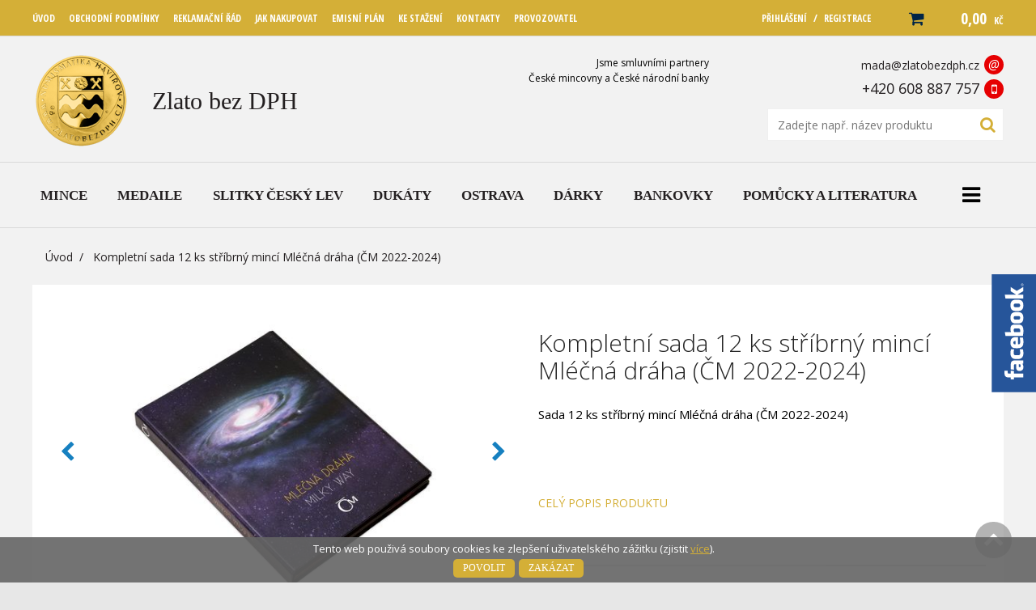

--- FILE ---
content_type: text/html; charset=utf-8
request_url: https://www.zlatobezdph.cz/eshop/p/sada-8-ks-stribrny-minci-mlecna-draha-cm-2022-2023-0-73230
body_size: 11823
content:
<!DOCTYPE html>
<html lang="cs" xmlns="http://www.w3.org/1999/xhtml" class="">

<head>
<meta charset="utf-8">
<meta http-equiv="X-UA-Compatible" content="IE=edge">
<meta name="viewport" content="width=device-width, initial-scale=1.0, user-scalable=0, minimal-ui">
<meta name="robots" content="index, follow">
<meta name="author" content="Poski.com s.r.o.">
<meta name="keywords" content="Investiční zlato, zlaté mince, medaile, zlaté cihly">
<meta name="description" content="Nabízíme širokou nabídku investičního zlata, mincí, slitků a zlatých, stříbrných nebo mosazných medailí. Zboží zasíláme poštou nebo si jej můžete zdarma vyzvednout.">
<meta property="og:site_name" content="Zlato bez DPH">
<meta name="apple-itunes-app" content="app-id=id1399924710">
<meta name="google-play-app" content="app-id=cz.tripon.numisinfo">
<meta property="og:image" content="https://www.zlatobezdph.cz/data/storage/thumbs/1600x1600-scale-ke/images/o-56517-2022-1-1024.jpg">
<link rel="canonical" href="https://www.zlatobezdph.cz/eshop/p/kompletni-sada-12-ks-stribrny-minci-mlecna-draha-cm-2022-2024-0-73230" />
<title>Kompletní sada 12 ks stříbrný mincí Mléčná dráha (ČM 2022-2024) | Zlato bez DPH</title>

<script>var PQ = {"clPATH":"\/"};</script><script>
window.i18n = window.i18n || {}; var i18npart = {"search-ajax-url":"hledat\/ajax","search-ajax-empty":"Hledaný výraz nenalezen","cookies-show-table":"zobrazit tabulku","cookies-hide-table":"skrýt tabulku"}; for (var w in i18npart) { window.i18n[w] = i18npart[w]; };
</script><link rel="stylesheet" type="text/css" href="/data/cache/pminify/1769088897-0a85e4f675a82adbf530da297e7c11f1187a6ceb.css" />
<script src="/data/cache/pminify/1769088897-0062fbdb03635c5bebab486c4aaf99216a9e06a1.js"></script>
<script src="/data/cache/pminify/1769088897-c4f6894b5e70a6639412c9020b13453373c4bdde.js"></script>

<script type="text/javascript" src="/assets/js/swiper/swiper.js"></script>
<script type="text/javascript" src="/assets/js/lib/swiper-detail.js"></script>



<!--[if lte IE 8]>
<script type="text/javascript" src="/assets/js/warning.js"></script>
<![endif]-->
</head>

<body class="location_product_getDetail locale_cs domain_zlatobezdph_cz clevero-two-column-left">
<div class="fb-overflow-btn"><img src="/assets/images/facebook.svg" alt="fb" /></div>
<div class="fb-overflow"><iframe src="https://www.facebook.com/plugins/page.php?href=https%3A%2F%2Fwww.facebook.com%2Fpages%2FZlatobezdphcz%2F150116785034808&tabs=timeline&width=280&height=1080&small_header=false&adapt_container_width=true&hide_cover=false&show_facepile=true&appId" width="280" height="500" style=" background:transparent;border:none;overflow:hidden"></iframe></div>

<div class="viewport-bcg-cropper">
	
	<div id="content-holder">
		<header class="web-header-1">
    <div class="top-header">
        <div class="inner">
            <div class="inline">
                <!-- HMB MENU BTN -->
                <div id="hmb-menu-1" class="JS-hmb-menu hmb-menu-1">
                    <span></span>
                    <span></span>
                    <span></span>
                </div>
                <!-- WEB MENU -->
                <nav id="main-web-nav" class="web-nav-1" itemscope itemtype="http://www.schema.org/SiteNavigationElement">
                    <ul>
                        <li><a itemprop="discussionUrl" href="/" title="" ><span itemprop="headline">Úvod</span></a></li>
                        <li><a itemprop="discussionUrl" href="/obchodni-podminky" title="Obchodní podmínky" ><span itemprop="headline">Obchodní podmínky</span></a></li><li><a itemprop="discussionUrl" href="/reklamacni-rad" title="Reklamační řád" ><span itemprop="headline">Reklamační řád</span></a></li><li><a itemprop="discussionUrl" href="/jak-nakupovat" title="Jak nakupovat" ><span itemprop="headline">Jak nakupovat</span></a></li><li><a itemprop="discussionUrl" href="/emisni-plan" title="Emisní plán " ><span itemprop="headline">Emisní plán </span></a></li><li><a itemprop="discussionUrl" href="/ke-stazeni" title="Ke stažení" ><span itemprop="headline">Ke stažení</span></a></li><li><a itemprop="discussionUrl" href="/kontakty" title="Kontakty" ><span itemprop="headline">Kontakty</span></a></li><li><a itemprop="discussionUrl" href="/provozovatel" title="Provozovatel" ><span itemprop="headline">Provozovatel</span></a></li>                    </ul>
                </nav>
                <!-- RIGHT PANEL -->
                <div class="top-header-right-panel">
                    	<div class="login-1">
		<div class="login-btn JS-login-open"><i class="fa fa-user" aria-hidden="true"></i></div>
			<div class="holder-options">
				<a href="/uzivatel/prihlaseni"><span>Přihlášení</span></a>
				<span>/</span>
				<a href="/uzivatel/registrace"><span>Registrace</span></a>
			</div>
	</div>
					<div class="cart-1">
			<a href="/kosik" title="Přejít do košíku" rel="nofollow">
		    	<div class="cart-icon">
		        	<i class="fa fa-shopping-cart" aria-hidden="true"></i>
		        			            		        </div>
		        <div class="cart-price-holder">
		        	<span class="price">0,00 <span class="currency">Kč</span></span>
		            <!--<span class="currency">Kč</span>-->
		        </div>
		    </a>
		</div>
	                </div>
            </div>
        </div>
    </div>
</header>

<div class="web-header-content">
    <div class="inner">
        <div class="inline">
        
            <a href="/" class="logo-1 column column-left" title="">
                <span class="thumbnail">
                    <img src="/assets/images/site/zlatobezdph.cz/logo.png" alt="Popis fotky" />
                </span>
                <span class="main-title">Zlato bez DPH</span>
            </a>
            
            <div class="column column-center">
                <p>Jsme smluvními partnery<br>České mincovny a České národní banky</p>
            </div>
            
            <div class="column column-right">
                <div class="contact-1">
                    
                    <div class="email">
                        <a class="email-support" href="mailto:mada@zlatobezdph.cz" title="" rel="nofollow">mada@zlatobezdph.cz</a><span class="contact-icon"><i>@</i></span>
                    </div>
                    <div class="tel">
                        <a class="mobile-support" href="tel:00420608887757" title="" rel="nofollow">+420 608 887 757</a><span class="contact-icon"><i class="fa fa-mobile" aria-hidden="true"></i></span>
                    </div>
                    
                </div>
                                    <form method="get" action="/hledat" class="search-1 js-top-search">
                        <div class="seatch-label">
                            <input type="text" name="q" placeholder="Zadejte např. název produktu" value="" class="searchInput" autocomplete="off" />
                            <button type="submit" class="submit"><i class="fa fa-search" aria-hidden="true"></i></button>
                        </div>
                    
                        <ul id="whisper" style="display: none;" class="js-searcher search-ajax-result">
                            <li><div class="no-results">Žádné výsledky k zobrazení.</div></li>
                        </ul>
                    </form>
                            </div>
            
        </div>
    </div>
</div>
		<!--<div class="js-category-opener responsive-opener">
    	<span>Kategorie</span>
        <i class="fa fa-chevron-down" aria-hidden="true"></i>
    </div>-->
<nav class="category-nav-loop js-subnav-mouseenter">
	
    <ul data-loopMenu="1" data-loopText="<i class='fa fa-bars' aria-hidden='true'></i><span class='hidden'>Kategorie</span>">
			
<li class="">
	<a href="/eshop/mince-1" title="Mince">
		<span><span>Mince</span></span>	</a>
			<span class="JS-mobile-icon"></span>
		<ul class="sub-category">
							
<li class="">
	<a href="/eshop/zlate-2" title="Zlaté">
		Zlaté	</a>
			<span class="JS-mobile-icon"></span>
		<ul class="sub-category">
							
<li class="">
	<a href="/eshop/pametni-mince-cnb-5" title="Pamětní mince ČNB">
		Pamětní mince ČNB	</a>
			<span class="JS-mobile-icon"></span>
		<ul class="sub-category">
							
<li class="">
	<a href="/eshop/cr-nominal-10-000-kc-proof-71" title="ČR nominál 10.000 Kč Proof">
		ČR nominál 10.000 Kč Proof	</a>
	</li>
							
<li class="">
	<a href="/eshop/cr-nominal-10-000-kc-standard-72" title="ČR nominál 10.000 Kč Standard">
		ČR nominál 10.000 Kč Standard	</a>
	</li>
							
<li class="">
	<a href="/eshop/cr-nominal-5-000-kc-proof-69" title="ČR nominál 5.000 Kč Proof">
		ČR nominál 5.000 Kč Proof	</a>
	</li>
							
<li class="">
	<a href="/eshop/cr-nominal-5-000-kc-standard-70" title="ČR nominál 5.000 Kč Standard">
		ČR nominál 5.000 Kč Standard	</a>
	</li>
							
<li class="">
	<a href="/eshop/cr-nominal-1-000-kc-standard-proof-7645" title="ČR nominál 1.000 Kč Standard/Proof">
		ČR nominál 1.000 Kč Standard/Proof	</a>
	</li>
							
<li class="">
	<a href="/eshop/obchodni-mince-dukaty-7602" title="Obchodní mince – dukáty">
		Obchodní mince – dukáty	</a>
	</li>
					</ul>
	</li>
							
<li class="">
	<a href="/eshop/pametni-mince-cm-7" title="Pamětní mince ČM">
		Pamětní mince ČM	</a>
	</li>
							
<li class="">
	<a href="/eshop/serie-a-kolekce-z-cm-11" title="Série a kolekce z ČM">
		Série a kolekce z ČM	</a>
			<span class="JS-mobile-icon"></span>
		<ul class="sub-category">
							
<li class="">
	<a href="/eshop/patroni-7466" title="Patroni">
		Patroni	</a>
	</li>
							
<li class="">
	<a href="/eshop/dobove-pohlednice-1210" title="Dobové pohlednice">
		Dobové pohlednice	</a>
	</li>
							
<li class="">
	<a href="/eshop/obrnena-technika-1161" title="Obrněná technika">
		Obrněná technika	</a>
	</li>
							
<li class="">
	<a href="/eshop/sady-minci-1133" title="Sady mincí">
		Sady mincí	</a>
	</li>
							
<li class="">
	<a href="/eshop/sedm-divu-sveta-7611" title="Sedm divů světa">
		Sedm divů světa	</a>
	</li>
					</ul>
	</li>
							
<li class="">
	<a href="/eshop/cesky-lev-59" title="Český lev">
		Český lev	</a>
			<span class="JS-mobile-icon"></span>
		<ul class="sub-category">
							
<li class="">
	<a href="/eshop/2026-7770" title="2026">
		2026	</a>
	</li>
							
<li class="">
	<a href="/eshop/2025-7639" title="2025">
		2025	</a>
	</li>
							
<li class="">
	<a href="/eshop/2024-2017-7587" title="2024 - 2017">
		2024 - 2017	</a>
	</li>
					</ul>
	</li>
							
<li class="">
	<a href="/eshop/tolar-ceska-republika-7572" title="Tolar - Česká republika">
		Tolar - Česká republika	</a>
	</li>
							
<li class="">
	<a href="/eshop/orel-slovensko-7593" title="Orel - Slovensko">
		Orel - Slovensko	</a>
	</li>
							
<li class="">
	<a href="/eshop/rakousko-13" title="Rakousko">
		Rakousko	</a>
	</li>
					</ul>
	</li>
							
<li class="">
	<a href="/eshop/stribrne-3" title="Stříbrné">
		Stříbrné	</a>
			<span class="JS-mobile-icon"></span>
		<ul class="sub-category">
							
<li class="">
	<a href="/eshop/pametni-mince-cnb-6" title="Pamětní mince ČNB">
		Pamětní mince ČNB	</a>
			<span class="JS-mobile-icon"></span>
		<ul class="sub-category">
							
<li class="">
	<a href="/eshop/cr-nominal-10-000-kc-standard-7573" title="ČR nominál 10.000 Kč standard">
		ČR nominál 10.000 Kč standard	</a>
	</li>
							
<li class="">
	<a href="/eshop/cr-nominal-1-000-kc-proof-7646" title="ČR nominál 1.000 Kč proof">
		ČR nominál 1.000 Kč proof	</a>
	</li>
							
<li class="">
	<a href="/eshop/cr-nominal-500-kc-proof-76" title="ČR nominál 500 Kč Proof">
		ČR nominál 500 Kč Proof	</a>
			<span class="JS-mobile-icon"></span>
		<ul class="sub-category">
							
<li class="">
	<a href="/eshop/2021-2030-7657" title="2021 - 2030">
		2021 - 2030	</a>
	</li>
							
<li class="">
	<a href="/eshop/2011-2020-7658" title="2011 - 2020">
		2011 - 2020	</a>
	</li>
					</ul>
	</li>
							
<li class="">
	<a href="/eshop/cr-nominal-500-kc-standart-75" title="ČR nominál 500 Kč Standart">
		ČR nominál 500 Kč Standart	</a>
			<span class="JS-mobile-icon"></span>
		<ul class="sub-category">
							
<li class="">
	<a href="/eshop/2021-2030-7659" title="2021 - 2030">
		2021 - 2030	</a>
	</li>
							
<li class="">
	<a href="/eshop/2011-2020-7660" title="2011 -2020">
		2011 -2020	</a>
	</li>
					</ul>
	</li>
							
<li class="">
	<a href="/eshop/cr-nominal-200-kc-proof-74" title="ČR nominál 200 Kč Proof">
		ČR nominál 200 Kč Proof	</a>
			<span class="JS-mobile-icon"></span>
		<ul class="sub-category">
							
<li class="">
	<a href="/eshop/2026-2030-7651" title="2026 - 2030">
		2026 - 2030	</a>
	</li>
							
<li class="">
	<a href="/eshop/2021-2025-7650" title="2021 - 2025">
		2021 - 2025	</a>
	</li>
							
<li class="">
	<a href="/eshop/2011-2020-7649" title="2011 - 2020">
		2011 - 2020	</a>
	</li>
							
<li class="">
	<a href="/eshop/2001-2010-7648" title="2001 - 2010">
		2001 - 2010	</a>
	</li>
							
<li class="">
	<a href="/eshop/1993-2000-7647" title="1993 - 2000">
		1993 - 2000	</a>
	</li>
					</ul>
	</li>
							
<li class="">
	<a href="/eshop/cr-nominal-200-kc-standart-73" title="ČR nominál 200 Kč Standart">
		ČR nominál 200 Kč Standart	</a>
			<span class="JS-mobile-icon"></span>
		<ul class="sub-category">
							
<li class="">
	<a href="/eshop/2026-2030-7656" title="2026 - 2030">
		2026 - 2030	</a>
	</li>
							
<li class="">
	<a href="/eshop/2021-2025-7655" title="2021 - 2025">
		2021 - 2025	</a>
	</li>
							
<li class="">
	<a href="/eshop/2011-2020-7654" title="2011 - 2020">
		2011 - 2020	</a>
	</li>
							
<li class="">
	<a href="/eshop/2001-2010-7653" title="2001 - 2010">
		2001 - 2010	</a>
	</li>
							
<li class="">
	<a href="/eshop/1993-2000-7652" title="1993 - 2000">
		1993 - 2000	</a>
	</li>
					</ul>
	</li>
							
<li class="">
	<a href="/eshop/cr-nominal-100-kc-proof-7603" title="ČR nominál 100 Kč Proof">
		ČR nominál 100 Kč Proof	</a>
	</li>
					</ul>
	</li>
							
<li class="">
	<a href="/eshop/pametni-mince-cm-8" title="Pamětní mince ČM">
		Pamětní mince ČM	</a>
	</li>
							
<li class="">
	<a href="/eshop/serie-a-kolekce-z-cm-12" title="Série a kolekce z ČM">
		Série a kolekce z ČM	</a>
			<span class="JS-mobile-icon"></span>
		<ul class="sub-category">
							
<li class="">
	<a href="/eshop/archandele-7458" title="Archandělé">
		Archandělé	</a>
	</li>
							
<li class="">
	<a href="/eshop/cesta-kolem-sveta-7631" title="Cesta kolem světa">
		Cesta kolem světa	</a>
	</li>
							
<li class="">
	<a href="/eshop/doba-ledova-7644" title="Doba ledová ">
		Doba ledová 	</a>
	</li>
							
<li class="">
	<a href="/eshop/knizni-predlohy-7495" title="Knižní předlohy">
		Knižní předlohy	</a>
	</li>
							
<li class="">
	<a href="/eshop/lidske-telo-7642" title="Lidské tělo">
		Lidské tělo	</a>
	</li>
							
<li class="">
	<a href="/eshop/mytologicke-postavy-7615" title="Mytologické postavy">
		Mytologické postavy	</a>
	</li>
							
<li class="">
	<a href="/eshop/na-kolech-7496" title="Na kolech">
		Na kolech	</a>
	</li>
							
<li class="">
	<a href="/eshop/obrnena-technika-7518" title="Obrněná technika">
		Obrněná technika	</a>
	</li>
							
<li class="">
	<a href="/eshop/plemena-kocek-7519" title="Plemena koček">
		Plemena koček	</a>
	</li>
							
<li class="">
	<a href="/eshop/sady-minci-1211" title="Sady mincí">
		Sady mincí	</a>
	</li>
							
<li class="">
	<a href="/eshop/slavne-parni-lokomotivy-7632" title="Slavné parní lokomotivy">
		Slavné parní lokomotivy	</a>
	</li>
							
<li class="">
	<a href="/eshop/souboj-dobra-a-zla-7616" title="Souboj dobra a zla ">
		Souboj dobra a zla 	</a>
	</li>
							
<li class="">
	<a href="/eshop/strelne-zbrane-7608" title="Střelné zbraně">
		Střelné zbraně	</a>
	</li>
							
<li class="">
	<a href="/eshop/svetove-gangy-7643" title="Světové gangy">
		Světové gangy	</a>
	</li>
							
<li class="">
	<a href="/eshop/poklady-starych-civilizaci-slovensko-7598" title="Poklady starých civilizací - Slovensko">
		Poklady starých civilizací - Slovensko	</a>
	</li>
					</ul>
	</li>
							
<li class="">
	<a href="/eshop/cesky-lev-60" title="Český lev">
		Český lev	</a>
			<span class="JS-mobile-icon"></span>
		<ul class="sub-category">
							
<li class="">
	<a href="/eshop/1oz-7640" title="1oz ">
		1oz 	</a>
	</li>
							
<li class="">
	<a href="/eshop/1-oz-blistr-7762" title="1 oz - Blistr">
		1 oz - Blistr	</a>
	</li>
							
<li class="">
	<a href="/eshop/1-oz-etue-7763" title="1 oz - Etue">
		1 oz - Etue	</a>
	</li>
							
<li class="">
	<a href="/eshop/2-oz-7764" title="2 oz">
		2 oz	</a>
	</li>
							
<li class="">
	<a href="/eshop/2-oz-blistr-7767" title="2 oz - Blistr">
		2 oz - Blistr	</a>
	</li>
							
<li class="">
	<a href="/eshop/5-oz-10oz-1kg-sady-7766" title="5 oz, 10oz, 1kg, sady">
		5 oz, 10oz, 1kg, sady	</a>
	</li>
					</ul>
	</li>
							
<li class="">
	<a href="/eshop/tolar-ceska-republika-7571" title="Tolar - Česká republika">
		Tolar - Česká republika	</a>
	</li>
							
<li class="">
	<a href="/eshop/orel-slovensko-7594" title="Orel - Slovensko">
		Orel - Slovensko	</a>
	</li>
							
<li class="">
	<a href="/eshop/treasures-of-the-gulf-7635" title="Treasures of the Gulf">
		Treasures of the Gulf	</a>
	</li>
							
<li class="">
	<a href="/eshop/ceskoslovensko-1918-1992-7599" title="Československo 1918-1992">
		Československo 1918-1992	</a>
	</li>
					</ul>
	</li>
							
<li class="">
	<a href="/eshop/o-bezne-4" title="(O)běžné">
		(O)běžné	</a>
			<span class="JS-mobile-icon"></span>
		<ul class="sub-category">
							
<li class="">
	<a href="/eshop/sady-16" title="Sady">
		Sady	</a>
			<span class="JS-mobile-icon"></span>
		<ul class="sub-category">
							
<li class="">
	<a href="/eshop/drevena-etue-proof-1125" title="Dřevěná etue - Proof">
		Dřevěná etue - Proof	</a>
	</li>
							
<li class="">
	<a href="/eshop/papirovy-semisovy-obal-proof-1126" title="Papírový/Semišový obal - Proof">
		Papírový/Semišový obal - Proof	</a>
	</li>
							
<li class="">
	<a href="/eshop/narozeni-ditete-standard-1127" title="Narození dítěte - Standard">
		Narození dítěte - Standard	</a>
	</li>
							
<li class="">
	<a href="/eshop/reprezentacni-standard-1128" title="Reprezentační - Standard">
		Reprezentační - Standard	</a>
	</li>
							
<li class="">
	<a href="/eshop/narodni-parky-standard-7597" title="Národní parky - Standard">
		Národní parky - Standard	</a>
	</li>
							
<li class="">
	<a href="/eshop/ostatni-1130" title="Ostatní">
		Ostatní	</a>
	</li>
					</ul>
	</li>
					</ul>
	</li>
					</ul>
	</li>
			
<li class="">
	<a href="/eshop/medaile-18" title="Medaile">
		<span><span>Medaile</span></span>	</a>
			<span class="JS-mobile-icon"></span>
		<ul class="sub-category">
							
<li class="">
	<a href="/eshop/zlate-31" title="Zlaté">
		Zlaté	</a>
			<span class="JS-mobile-icon"></span>
		<ul class="sub-category">
							
<li class="">
	<a href="/eshop/sady-medaili-7614" title="Sady medailí">
		Sady medailí	</a>
	</li>
							
<li class="">
	<a href="/eshop/pametni-medaile-35" title="Pamětní medaile ">
		Pamětní medaile 	</a>
	</li>
							
<li class="">
	<a href="/eshop/grossus-tessinensis-39" title="Grossus Tessinensis">
		Grossus Tessinensis	</a>
	</li>
					</ul>
	</li>
							
<li class="">
	<a href="/eshop/stribrne-32" title="Stříbrné">
		Stříbrné	</a>
			<span class="JS-mobile-icon"></span>
		<ul class="sub-category">
							
<li class="">
	<a href="/eshop/pametni-medaile-36" title="Pamětní medaile ">
		Pamětní medaile 	</a>
	</li>
							
<li class="">
	<a href="/eshop/sady-medaili-7612" title="Sady medailí">
		Sady medailí	</a>
	</li>
							
<li class="">
	<a href="/eshop/serie-a-kolekce-38" title="Série a kolekce ">
		Série a kolekce 	</a>
			<span class="JS-mobile-icon"></span>
		<ul class="sub-category">
							
<li class="">
	<a href="/eshop/kult-osobnosti-7460" title="Kult osobnosti">
		Kult osobnosti	</a>
	</li>
							
<li class="">
	<a href="/eshop/povesti-ceskych-hradu-7634" title="Pověsti českých hradů">
		Pověsti českých hradů	</a>
	</li>
							
<li class="">
	<a href="/eshop/povesti-ceskych-zamku-7596" title="Pověsti českých zámků">
		Pověsti českých zámků	</a>
	</li>
							
<li class="">
	<a href="/eshop/stribrne-desetiuncove-medaile-7548" title="Stříbrné desetiuncové medaile ">
		Stříbrné desetiuncové medaile 	</a>
	</li>
					</ul>
	</li>
							
<li class="">
	<a href="/eshop/grossus-tessinensis-40" title="Grossus Tessinensis">
		Grossus Tessinensis	</a>
	</li>
					</ul>
	</li>
							
<li class="">
	<a href="/eshop/havirske-a-havirovske-motivy-7467" title="Havířské a havířovské motivy">
		Havířské a havířovské motivy	</a>
			<span class="JS-mobile-icon"></span>
		<ul class="sub-category">
							
<li class="">
	<a href="/eshop/stribrne-medaile-pro-mistni-patrioty-7468" title="Stříbrné medaile (pro místní patrioty)">
		Stříbrné medaile (pro místní patrioty)	</a>
	</li>
							
<li class="">
	<a href="/eshop/zdarma-pro-smluvni-zakazniky-7469" title="Zdarma (pro smluvní zákazníky)">
		Zdarma (pro smluvní zákazníky)	</a>
	</li>
					</ul>
	</li>
							
<li class="">
	<a href="/eshop/obecne-33" title="Obecné">
		Obecné	</a>
			<span class="JS-mobile-icon"></span>
		<ul class="sub-category">
							
<li class="">
	<a href="/eshop/mosazne-43" title="Mosazné">
		Mosazné	</a>
	</li>
					</ul>
	</li>
					</ul>
	</li>
			
<li class="">
	<a href="/eshop/slitky-cesky-lev-7769" title="Slitky Český lev">
		<span><span>Slitky Český lev</span></span>	</a>
	</li>
			
<li class="">
	<a href="/eshop/dukaty-19" title="Dukáty">
		<span><span>Dukáty</span></span>	</a>
			<span class="JS-mobile-icon"></span>
		<ul class="sub-category">
							
<li class="">
	<a href="/eshop/dukaty-7604" title="Dukáty">
		Dukáty	</a>
	</li>
							
<li class="">
	<a href="/eshop/sady-dukatu-7605" title="Sady dukátů">
		Sady dukátů	</a>
	</li>
							
<li class="">
	<a href="/eshop/stribrne-odrazky-dukatu-7638" title="Stříbrné odražky dukátů">
		Stříbrné odražky dukátů	</a>
	</li>
					</ul>
	</li>
			
<li class="">
	<a href="/eshop/ostrava-22" title="Ostrava">
		<span><span>Ostrava</span></span>	</a>
			<span class="JS-mobile-icon"></span>
		<ul class="sub-category">
							
<li class="">
	<a href="/eshop/dejiny-ostravy-zlate-7606" title="Dějiny Ostravy - zlaté">
		Dějiny Ostravy - zlaté	</a>
	</li>
							
<li class="">
	<a href="/eshop/dejiny-ostravy-stribrne-7607" title="Dějiny Ostravy - stříbrné">
		Dějiny Ostravy - stříbrné	</a>
	</li>
					</ul>
	</li>
			
<li class="">
	<a href="/eshop/darky-20" title="Dárky ">
		<span><span>Dárky </span></span>	</a>
			<span class="JS-mobile-icon"></span>
		<ul class="sub-category">
							
<li class="">
	<a href="/eshop/z-lasky-7503" title="Z lásky">
		Z lásky	</a>
	</li>
							
<li class="">
	<a href="/eshop/k-narozeni-ditete-7500" title="K narození dítěte">
		K narození dítěte	</a>
	</li>
							
<li class="">
	<a href="/eshop/k-narozeninam-7499" title="K narozeninám">
		K narozeninám	</a>
	</li>
							
<li class="">
	<a href="/eshop/kapka-nadeje-mandala-7637" title="Kapka naděje - Mandala">
		Kapka naděje - Mandala	</a>
	</li>
							
<li class="">
	<a href="/eshop/ke-svatbe-7501" title="Ke svatbě">
		Ke svatbě	</a>
	</li>
							
<li class="">
	<a href="/eshop/pro-stesti-7502" title="Pro štěstí">
		Pro štěstí	</a>
	</li>
							
<li class="">
	<a href="/eshop/sperky-7636" title="Šperky">
		Šperky	</a>
	</li>
							
<li class="">
	<a href="/eshop/vanoce-7768" title="Vánoce">
		Vánoce	</a>
	</li>
							
<li class="">
	<a href="/eshop/znameni-zverokruhu-1059" title="Znamení zvěrokruhu">
		Znamení zvěrokruhu	</a>
			<span class="JS-mobile-icon"></span>
		<ul class="sub-category">
							
<li class="">
	<a href="/eshop/stribrne-7505" title="Stříbrné">
		Stříbrné	</a>
	</li>
							
<li class="">
	<a href="/eshop/stribrne-kolorovane-7504" title="Stříbrné kolorované">
		Stříbrné kolorované	</a>
	</li>
					</ul>
	</li>
							
<li class="">
	<a href="/eshop/cinsky-zverokruh-7641" title="Čínský zvěrokruh">
		Čínský zvěrokruh	</a>
	</li>
							
<li class="">
	<a href="/eshop/k-promoci-7506" title="K promoci">
		K promoci	</a>
	</li>
							
<li class="">
	<a href="/eshop/ostatni-1058" title="Ostatní">
		Ostatní	</a>
	</li>
							
<li class="">
	<a href="/eshop/noze-mikov-7507" title="Nože Mikov">
		Nože Mikov	</a>
	</li>
					</ul>
	</li>
			
<li class="">
	<a href="/eshop/bankovky-23" title="Bankovky">
		<span><span>Bankovky</span></span>	</a>
			<span class="JS-mobile-icon"></span>
		<ul class="sub-category">
							
<li class="">
	<a href="/eshop/pametni-tisky-7588" title="Pamětní tisky">
		Pamětní tisky	</a>
	</li>
							
<li class="">
	<a href="/eshop/bankovky-z-cnb-51" title="Bankovky z ČNB">
		Bankovky z ČNB	</a>
	</li>
					</ul>
	</li>
			
<li class="">
	<a href="/eshop/pomucky-a-literatura-24" title="Pomůcky a literatura">
		<span><span>Pomůcky a literatura</span></span>	</a>
			<span class="JS-mobile-icon"></span>
		<ul class="sub-category">
							
<li class="">
	<a href="/eshop/sberatelske-pomucky-53" title="Sběratelské pomůcky">
		Sběratelské pomůcky	</a>
			<span class="JS-mobile-icon"></span>
		<ul class="sub-category">
							
<li class="">
	<a href="/eshop/pomucky-pro-sberatele-numizmatiky-mince-4779" title="Pomůcky pro sběratele numizmatiky (mince)">
		Pomůcky pro sběratele numizmatiky (mince)	</a>
			<span class="JS-mobile-icon"></span>
		<ul class="sub-category">
							
<li class="">
	<a href="/eshop/digitalni-vahy-7277" title="Digitální váhy">
		Digitální váhy	</a>
	</li>
							
<li class="">
	<a href="/eshop/etue-7473" title="Etue">
		Etue	</a>
	</li>
							
<li class="">
	<a href="/eshop/kazety-7480" title="Kazety">
		Kazety	</a>
	</li>
							
<li class="">
	<a href="/eshop/alba-7250" title="Alba ">
		Alba 	</a>
	</li>
							
<li class="">
	<a href="/eshop/plata-7252" title="Plata ">
		Plata 	</a>
	</li>
							
<li class="">
	<a href="/eshop/nahradni-listy-do-alb-7254" title="Náhradní listy do alb">
		Náhradní listy do alb	</a>
	</li>
							
<li class="">
	<a href="/eshop/kapsle-7249" title="Kapsle ">
		Kapsle 	</a>
			<span class="JS-mobile-icon"></span>
		<ul class="sub-category">
							
<li class="">
	<a href="/eshop/ctvercove-7295" title="Čtvercové">
		Čtvercové	</a>
	</li>
							
<li class="">
	<a href="/eshop/kulate-7294" title="Kulaté">
		Kulaté	</a>
	</li>
					</ul>
	</li>
							
<li class="">
	<a href="/eshop/mincovni-ramecky-7251" title="Mincovní rámečky">
		Mincovní rámečky	</a>
	</li>
							
<li class="">
	<a href="/eshop/cisteni-7253" title="Čistění">
		Čistění	</a>
	</li>
					</ul>
	</li>
							
<li class="">
	<a href="/eshop/pomucky-pro-sberatele-filatelie-znamky-4778" title="Pomůcky pro sběratele filatelie (známky)">
		Pomůcky pro sběratele filatelie (známky)	</a>
	</li>
							
<li class="">
	<a href="/eshop/pomucky-pro-sberatele-notafilie-bankovky-4782" title="Pomůcky pro sběratele notafilie (bankovky)">
		Pomůcky pro sběratele notafilie (bankovky)	</a>
	</li>
							
<li class="">
	<a href="/eshop/pomucky-pro-sberatele-filokartie-pohlednice-4780" title="Pomůcky pro sběratele filokartie (pohlednice)">
		Pomůcky pro sběratele filokartie (pohlednice)	</a>
	</li>
							
<li class="">
	<a href="/eshop/lupy-4781" title="Lupy">
		Lupy	</a>
	</li>
							
<li class="">
	<a href="/eshop/merici-zarizeni-7276" title="Měřící zařízení">
		Měřící zařízení	</a>
	</li>
							
<li class="">
	<a href="/eshop/ostatni-7293" title="Ostatní">
		Ostatní	</a>
	</li>
					</ul>
	</li>
							
<li class="">
	<a href="/eshop/katalogy-a-literatura-54" title="Katalogy a literatura">
		Katalogy a literatura	</a>
			<span class="JS-mobile-icon"></span>
		<ul class="sub-category">
							
<li class="">
	<a href="/eshop/numismatika-4414" title="Numismatika ">
		Numismatika 	</a>
			<span class="JS-mobile-icon"></span>
		<ul class="sub-category">
							
<li class="">
	<a href="/eshop/casopisy-7291" title="Časopisy">
		Časopisy	</a>
	</li>
							
<li class="">
	<a href="/eshop/katalogy-7290" title="Katalogy">
		Katalogy	</a>
	</li>
					</ul>
	</li>
							
<li class="">
	<a href="/eshop/filatelie-4057" title="Filatelie ">
		Filatelie 	</a>
	</li>
							
<li class="">
	<a href="/eshop/faleristika-7292" title="Faleristika">
		Faleristika	</a>
	</li>
							
<li class="">
	<a href="/eshop/knihy-4062" title="Knihy">
		Knihy	</a>
	</li>
							
<li class="">
	<a href="/eshop/casopis-detektor-revue-4072" title="Časopis Detektor revue ">
		Časopis Detektor revue 	</a>
	</li>
					</ul>
	</li>
					</ul>
	</li>
		</ul>
</nav>					<div class="row breadcrumb">
				<div class="inner">
					<ul class="breadcrumb">
						<li><a class="breadcrumbs-home" href="/">Úvod</a></li><li><span class="level0 first last">Kompletní sada 12 ks stříbrný mincí Mléčná dráha (ČM 2022-2024)</span></li>					</ul>
				</div>
			</div>
				<div class="row">
			<div class="inner ">
																					
<div class="module_action module_product action_getDetail">

</div>
<div class="inline product-item-top js-product-detail" itemscope itemtype="http://schema.org/Product">

	<section class="product-description-header col col-md-6">

	    <header class="detail-description-header-1">
	        <h1>Kompletní sada 12 ks stříbrný mincí Mléčná dráha (ČM 2022-2024)</h1>			<div class="summary">
		        					<div itemprop="description"><p>Sada 12 ks stříbrný mincí Mléčná dráha (ČM 2022-2024)</p>
</div>
																	<div class="scroll-to-element" data-id-div="full_desc">Celý popis produktu</div>
								<div class="facebook-share-holder">
					<div id="fb-root"></div>
					<script>(function(d, s, id) {
					  var js, fjs = d.getElementsByTagName(s)[0];
					  if (d.getElementById(id)) return;
					  js = d.createElement(s); js.id = id;
					  js.src = "//connect.facebook.net/cs_CZ/sdk.js#xfbml=1&version=v2.7";
					  fjs.parentNode.insertBefore(js, fjs);
					}(document, 'script', 'facebook-jssdk'));</script>
					<div class="fb-share-button"
						data-href="https://www.zlatobezdph.cz/eshop/p/sada-8-ks-stribrny-minci-mlecna-draha-cm-2022-2023-0-73230"
						data-layout="button_count">
					</div>
				</div>
			</div>
		</header>
	</section>

	

<div class="product-gallery-1 col col-md-6 js-detail-gallery"> 
    <!-- Swiper -->
    <div class="swiper-container gallery-top js-swiper-detail">
        <div class="swiper-wrapper">
			<div class="swiper-slide">
				<span class="thumbnail"><a href="/data/storage/thumbs/1600x1600-scale-ke/images/o-56517-2022-1-1024.jpg" data-rel="lightcase:[0685f81e14e897685774a3e3e4f1b938]" title="Kompletní sada 12 ks stříbrný mincí Mléčná dráha (ČM 2022-2024)"><img src="/data/storage/thumbs/630x420-scaleexpand/images/o-56517-2022-1-1024.jpg" alt="Kompletní sada 12 ks stříbrný mincí Mléčná dráha (ČM 2022-2024)" title="Kompletní sada 12 ks stříbrný mincí Mléčná dráha (ČM 2022-2024)" /></a></span>			</div>
			<div class="swiper-slide"><a href="/data/storage/thumbs/1600x1600-scale-ke/images/20241127_093011-depositphotos-bgremover-1.png" data-rel="lightcase:lg3ggv7htqkd"><img src="/data/storage/thumbs/630x420-scaleexpand/images/20241127_093011-depositphotos-bgremover-1.png" alt="" /></a></div><div class="swiper-slide"><a href="/data/storage/thumbs/1600x1600-scale-ke/images/20241127_093223-depositphotos-bgremover.png" data-rel="lightcase:lg3ggv7htqkd"><img src="/data/storage/thumbs/630x420-scaleexpand/images/20241127_093223-depositphotos-bgremover.png" alt="" /></a></div><div class="swiper-slide"><a href="/data/storage/thumbs/1600x1600-scale-ke/images/76067-718-1a-1024.jpg" data-rel="lightcase:lg3ggv7htqkd"><img src="/data/storage/thumbs/630x420-scaleexpand/images/76067-718-1a-1024.jpg" alt="" /></a></div><div class="swiper-slide"><a href="/data/storage/thumbs/1600x1600-scale-ke/images/76068-718-1a-1024.jpg" data-rel="lightcase:lg3ggv7htqkd"><img src="/data/storage/thumbs/630x420-scaleexpand/images/76068-718-1a-1024.jpg" alt="" /></a></div><div class="swiper-slide"><a href="/data/storage/thumbs/1600x1600-scale-ke/images/76069-718-1a-1024.jpg" data-rel="lightcase:lg3ggv7htqkd"><img src="/data/storage/thumbs/630x420-scaleexpand/images/76069-718-1a-1024.jpg" alt="" /></a></div><div class="swiper-slide"><a href="/data/storage/thumbs/1600x1600-scale-ke/images/76070-718-1a-1024.jpg" data-rel="lightcase:lg3ggv7htqkd"><img src="/data/storage/thumbs/630x420-scaleexpand/images/76070-718-1a-1024.jpg" alt="" /></a></div><div class="swiper-slide"><a href="/data/storage/thumbs/1600x1600-scale-ke/images/76072-718-1a-1024.jpg" data-rel="lightcase:lg3ggv7htqkd"><img src="/data/storage/thumbs/630x420-scaleexpand/images/76072-718-1a-1024.jpg" alt="" /></a></div><div class="swiper-slide"><a href="/data/storage/thumbs/1600x1600-scale-ke/images/cernadiraagproofa-1024.jpg" data-rel="lightcase:lg3ggv7htqkd"><img src="/data/storage/thumbs/630x420-scaleexpand/images/cernadiraagproofa-1024.jpg" alt="" /></a></div><div class="swiper-slide"><a href="/data/storage/thumbs/1600x1600-scale-ke/images/etacarinaeagproofa-1024.jpg" data-rel="lightcase:lg3ggv7htqkd"><img src="/data/storage/thumbs/630x420-scaleexpand/images/etacarinaeagproofa-1024.jpg" alt="" /></a></div><div class="swiper-slide"><a href="/data/storage/thumbs/1600x1600-scale-ke/images/halleyovakometaagproofa-1024.jpg" data-rel="lightcase:lg3ggv7htqkd"><img src="/data/storage/thumbs/630x420-scaleexpand/images/halleyovakometaagproofa-1024.jpg" alt="" /></a></div><div class="swiper-slide"><a href="/data/storage/thumbs/1600x1600-scale-ke/images/mimozemskyzivotagproofa-1024-2.jpg" data-rel="lightcase:lg3ggv7htqkd"><img src="/data/storage/thumbs/630x420-scaleexpand/images/mimozemskyzivotagproofa-1024-2.jpg" alt="" /></a></div><div class="swiper-slide"><a href="/data/storage/thumbs/1600x1600-scale-ke/images/proximacentauriagproofa-1024.jpg" data-rel="lightcase:lg3ggv7htqkd"><img src="/data/storage/thumbs/630x420-scaleexpand/images/proximacentauriagproofa-1024.jpg" alt="" /></a></div><div class="swiper-slide"><a href="/data/storage/thumbs/1600x1600-scale-ke/images/prvniamericanvevesmiruagproofa-1024-2.jpg" data-rel="lightcase:lg3ggv7htqkd"><img src="/data/storage/thumbs/630x420-scaleexpand/images/prvniamericanvevesmiruagproofa-1024-2.jpg" alt="" /></a></div><div class="swiper-slide"><a href="/data/storage/thumbs/1600x1600-scale-ke/images/prvnizenavevesmiruagproofa-1024.jpg" data-rel="lightcase:lg3ggv7htqkd"><img src="/data/storage/thumbs/630x420-scaleexpand/images/prvnizenavevesmiruagproofa-1024.jpg" alt="" /></a></div>        </div>
        <div class="product-symptoms"></div>        <!-- Add Arrows -->
        <div class="swiper-button-next"></div>
        <div class="swiper-button-prev"></div>
    </div>
    <div class="swiper-container gallery-thumbs">
        <div class="swiper-wrapper">
			<div class="swiper-slide">
				<span class="thumbnail"><img src="/data/storage/thumbs/120x80-scaleexpand/images/o-56517-2022-1-1024.jpg" alt="Kompletní sada 12 ks stříbrný mincí Mléčná dráha (ČM 2022-2024)" title="Kompletní sada 12 ks stříbrný mincí Mléčná dráha (ČM 2022-2024)" /></span>			</div>
			<div class="swiper-slide"><img src="/data/storage/thumbs/120x80-scaleexpand/images/20241127_093011-depositphotos-bgremover-1.png" alt="" /></div><div class="swiper-slide"><img src="/data/storage/thumbs/120x80-scaleexpand/images/20241127_093223-depositphotos-bgremover.png" alt="" /></div><div class="swiper-slide"><img src="/data/storage/thumbs/120x80-scaleexpand/images/76067-718-1a-1024.jpg" alt="" /></div><div class="swiper-slide"><img src="/data/storage/thumbs/120x80-scaleexpand/images/76068-718-1a-1024.jpg" alt="" /></div><div class="swiper-slide"><img src="/data/storage/thumbs/120x80-scaleexpand/images/76069-718-1a-1024.jpg" alt="" /></div><div class="swiper-slide"><img src="/data/storage/thumbs/120x80-scaleexpand/images/76070-718-1a-1024.jpg" alt="" /></div><div class="swiper-slide"><img src="/data/storage/thumbs/120x80-scaleexpand/images/76072-718-1a-1024.jpg" alt="" /></div><div class="swiper-slide"><img src="/data/storage/thumbs/120x80-scaleexpand/images/cernadiraagproofa-1024.jpg" alt="" /></div><div class="swiper-slide"><img src="/data/storage/thumbs/120x80-scaleexpand/images/etacarinaeagproofa-1024.jpg" alt="" /></div><div class="swiper-slide"><img src="/data/storage/thumbs/120x80-scaleexpand/images/halleyovakometaagproofa-1024.jpg" alt="" /></div><div class="swiper-slide"><img src="/data/storage/thumbs/120x80-scaleexpand/images/mimozemskyzivotagproofa-1024-2.jpg" alt="" /></div><div class="swiper-slide"><img src="/data/storage/thumbs/120x80-scaleexpand/images/proximacentauriagproofa-1024.jpg" alt="" /></div><div class="swiper-slide"><img src="/data/storage/thumbs/120x80-scaleexpand/images/prvniamericanvevesmiruagproofa-1024-2.jpg" alt="" /></div><div class="swiper-slide"><img src="/data/storage/thumbs/120x80-scaleexpand/images/prvnizenavevesmiruagproofa-1024.jpg" alt="" /></div>        </div>
    </div>
</div>
	<div class="product-description-1 col col-md-6">
		<div class="detail-tech-spec-1" itemprop="offers" itemscope itemtype="http://schema.org/Offer">
	        <table class="tech-spec">
	        														        </table>
	    </div>

	    <div class="stock out">nyní nedostupné</div>
	    
	    <div class="product-price">
	        <span class="text">Cena:</span>
	        <span class="value">26 370 <span class="currency">Kč</span></span>
	    </div>
	    <div class="product-without-price">
	        <span class="text">Sazba DPH:</span>
	        <span class="value">včetně DPH 21 %</span>
	    </div>
		<meta itemprop="price" content="26370" /><meta itemprop="priceCurrency" content="CZK" />
				<div class="inline">
			<form action="/kosik" method="post" class="addToCart form-dis"><div  style="display:none;"><select name="id" id="variant73230"  style="display:none;"><option value="73230" data-price="21 793 &lt;span class=&quot;currency&quot;&gt;Kč&lt;/span&gt;" data-pricevat="26 370 &lt;span class=&quot;currency&quot;&gt;Kč&lt;/span&gt;">Kompletní sada 12 ks stříbrný mincí Mléčná dráha (ČM 2022-2024) (21 793 Kč)</option></select></div><input type="hidden" class="count" value="1" name="count"><div class="btn buy"><button class="submit" disabled><i class="fa fa-shopping-cart" aria-hidden="true"></i><span>Nelze objednat</span></button></div></form>		</div>

	</div>

</div>

<div class="tabs js-tabs-1">
	<ul>
						<li data-tab="1" id="full_desc"><span>Popis</span></li>
						        <li data-tab="3" id="contact-form"><span>Dotaz prodejci</span></li>
        <li data-tab="4" id="send-to-friend-form"><span>Odeslat známému</span></li>
    </ul>
    
    		<div class="tab tab-1">
			<header><div class="title">Celý popis produktu</div></header>
			<p>Mléčná dráha</p>

<p>Pluto<br />
První umělá družice<br />
První tvor na oběžné dráze<br />
První Čechoslovák ve vesmíru<br />
Proxima Centauri&nbsp;<br />
Halleyova kometa<br />
Černá díra</p>

<p>První žena ve vesmíru<br />
Eta Carinae<br />
Mimozemský život&nbsp;<br />
První Američan ve vesmíru</p>

<p>&nbsp;</p>

<p>&nbsp;</p>

<p>&nbsp;</p>

<p>Materiál: Stříbro<br />
Váha: 12x 31,1 g<br />
Ryzost: 999 / 1000<br />
Průměr: 37 mm<br />
Provedení: PROOF<br />
Hrana: Hladká<br />
Autor: Asamat Baltaev, DiS.<br />
Emisní náklad: 2500ks<br />
Datum emise: 2022-2024<br />
Balení: Album Mléčná dráha&nbsp;<br />
Číslovaná emise: Ne<br />
Certifikát: Ano<br />
Balení kapsle: Ano<br />
Emitent: Niue<br />
Nominální hodnota: 1 NZD<br />
&nbsp;</p>
		</div>
	
	

    <div class="tab tab-3 text-center">
    	
<div class="strutura_formular">
	<div class="formular_title">Dotaz prodejci</div>
	<p class="citat_formular">Potřebujete poradit, který produkt je přesně pro Vás? <br>Nevíte si rady s výběrem nebo máte jakékoliv další otázky? Neváhejte se na nás obrátit a my Vám rádi pomůžeme. </p>

	<div class="formular_obal">
		<form action="https://www.zlatobezdph.cz/eshop/p/kompletni-sada-12-ks-stribrny-minci-mlecna-draha-cm-2022-2024-0-73230#contact-form" method="post" enctype="application/x-www-form-urlencoded" accept-charset="utf-8" id="contactForm" ><div><input type="hidden" name="__form_submitted_contactForm" value="1" />			

<div class="col col-md-6 required">
			<label class="formular_label">
			<span class="formular_label-text">Váš e-mail</span>
					</label>
		<input type="text" id="email" name="email" value="" placeholder="Váš e-mail" class="form-control" />	
	
</div>

			

<div class="col col-md-12 required">
			<label class="formular_label">
			<span class="formular_label-text">Zpráva</span>
					</label>
		<textarea id="message" name="message" class="form-control" placeholder="Zpráva" cols="40" rows="8"></textarea>	
	
</div>

			
<div class="">
		<input name="email-skryta-cpt" type="email" class="email skryta-cpt" value="" >	<div class="errors_container locale_ domain_"></div>	<div class="tooltip_container notes_container locale_ domain_"></div>		</div>
			
<div class="col col-md-12 inline">
	<div class="btn">
		<button type="submit" id="buttonSubmit" name="buttonSubmit" class="btn btn-primary btn-outline" value="" >Odeslat</button> 	</div>

	
	</div>


			<!-- hláška o povinných polích -->
			<p class="col col-md-12 formular_info_povinne">
				<span>povinné položky</span>
				<i class="fa fa-star" aria-hidden="true"></i>
			</p>
		</div></form>	</div>
</div>
    </div>
    <div class="tab tab-4 text-center">
		
<div class="strutura_formular">
	<div class="formular_title">Odeslat známému</div>
	<p class="citat_formular">Doporučili byste tento produkt svému kolegovi či známému? <br>Pošlete mu krátký vzkaz prostřednictvím tohoto formuláře.</p>

	<div class="formular_obal">
		<form action="https://www.zlatobezdph.cz/eshop/p/kompletni-sada-12-ks-stribrny-minci-mlecna-draha-cm-2022-2024-0-73230#send-to-friend-form" method="post" enctype="application/x-www-form-urlencoded" accept-charset="utf-8" id="productSendToFriend" ><div><input type="hidden" name="__form_submitted_productSendToFriend" value="1" />			

<div class="col col-md-6 required">
			<label class="formular_label">
			<span class="formular_label-text">Váš e-mail</span>
					</label>
		<input type="text" id="fromEmailSendToFriend" name="fromEmailSendToFriend" value="" placeholder="Váš e-mail" class="form-control" />	
	
</div>

			

<div class="col col-md-6 required">
			<label class="formular_label">
			<span class="formular_label-text">E-mail známého</span>
					</label>
		<input type="text" id="toEmailSendToFriend" name="toEmailSendToFriend" value="" placeholder="E-mail známého" class="form-control" />	
	
</div>

			

<div class="col col-md-12 required">
			<label class="formular_label">
			<span class="formular_label-text">Zpráva</span>
					</label>
		<textarea id="messageSendToFriend" name="messageSendToFriend" class="form-control" placeholder="Zpráva" cols="40" rows="8">Podívej se na tento produkt, mohl by se ti hodit.</textarea>	
	
</div>

			
<div class="col-md-12">
		<input name="email-skryta-cpt" type="email" class="email skryta-cpt" value="" >	<div class="errors_container locale_ domain_"></div>	<div class="tooltip_container notes_container locale_ domain_"></div>		</div>
			
<div class="col col-md-12">
	<div class="btn">
		<button type="submit" id="buttonSubmitSendToFriend" name="buttonSubmitSendToFriend" class="btn btn-primary btn-outline" value="" >Odeslat</button> 	</div>

	
	</div>

		</div></form>	</div>
</div>    </div>
</div>
			</div>
		</div>

		<footer class="row">
    <div class="inner">
        <!-- Výpis partnerů -->
        <div class="row-partners-1">
            <h2 class="partners-title h2">Partneři</h2>
            <div class="partners-box">
                
<div class="partners-holder">
			<div class="partners-item">
			
<a href="https://ceskamincovna.cz/" class="partner">ČM</a>
		</div>
			<div class="partners-item">
			
<a href="http://www.cnb.cz/" class="partner">ČNB</a>
		</div>
			<div class="partners-item">
			
<a href="https://www.preciosa.com" class="partner">PRECIOSA</a>
		</div>
			<div class="partners-item">
			
<a href="https://prim-hodinky.cz/" class="partner">PRIM</a>
		</div>
			<div class="partners-item">
			
<a href="http://www.mikov.cz/" class="partner">MIKOV</a>
		</div>
			<div class="partners-item">
			
<a href="http://www.puncovniurad.cz/cz/znacky.aspx" class="partner">PUNCOVNÍ ÚŘAD</a>
		</div>
			<div class="partners-item">
			
<a href="http://www.pamp.ch/" class="partner">PAMP</a>
		</div>
			<div class="partners-item">
			
<a href="https://www.muenzeoesterreich.at/" class="partner">Münze Österreich AG</a>
		</div>
			<div class="partners-item">
			
<a href="https://multimedia.ctk.cz/cs/foto/" class="partner">ČTK</a>
		</div>
			<div class="partners-item">
			
<a href="http://www.imago-stock.de/" class="partner">imago stock&amp;people</a>
		</div>
			<div class="partners-item">
			
<a href="http://poski.com/" class="partner">POSKI</a>
		</div>
	</div>

            </div>
        </div>
    </div>
    <!-- Výpis generalních partnerů -->
    <div class="row-general-partners-1">
        <div class="inner">
            <h2 class="general-partners-title h2">Generální partner</h2>
            <div class="general-partners-box">
                                                            <a href="http://www.hobbyhavirov.cz/"><img src="/assets/images/site/zlatobezdph.cz/general-partner.jpg" alt="" /></a>
                                                                                    </div>
        </div>
    </div>
	<div class="app-links">
		<a href="https://itunes.apple.com/cz/app/numis-info/id1399924710?l=cs&mt=8">
			<img src="/assets/images/apple-app.png" alt="app">
		</a>
		<a href="https://play.google.com/store/apps/details?id=cz.tripon.numisinfo&hl=cs ">
			<img src="/assets/images/google-app.png" alt="app">
		</a>
	</div>
    <!-- spodní boxy -->
    <div class="inner footer-column">
        <div class="row footer-column-3">
            <div class="column">
                <div class="footer-column-title h2">Nakupování</div>
                <!-- navigacve v patičce -->
                <nav id="footer-nav" class="column-count-2">
                    <a href="/aktuality">Aktuality</a>
                    <a title="Časté dotazy" href="/caste-dotazy">Časté dotazy</a><a title="České puncovní značky" href="/ceske-puncovni-znacky">České puncovní značky</a><a title="Dnešní ceny drahých kovů" href="/dnesni-ceny-drahych-kovu">Dnešní ceny drahých kovů</a><a title="Obchodní podmínky" href="/obchodni-podminky">Obchodní podmínky</a><a title="Vše o zlatě, stříbře a platině" href="/vse-o-zlate-stribre-a-platine">Vše o zlatě, stříbře a platině</a><a title="Reklamační řád" href="/reklamacni-rad">Reklamační řád</a><a title="Jak nakupovat" href="/jak-nakupovat">Jak nakupovat</a><a title="Emisní plán " href="/emisni-plan">Emisní plán </a><a title="Ke stažení" href="/ke-stazeni">Ke stažení</a><a title="Kontakty" href="/kontakty">Kontakty</a><a title="Provozovatel" href="/provozovatel">Provozovatel</a><a title="Aplikace Numis Info" href="/aplikace-numis-info">Aplikace Numis Info</a>                    <a href="https://www.google.cz/maps/place/Zlato+Bez+DPH+facebook:ZlatoBezDPH.cz/@49.783224,18.4261273,3a,75y,99.29h,75.27t/data=!3m8!1e1!3m6!1sAF1QipMu93DpdiFZGdOLNHROU2AT6a_RQFGac_ClEKL1!2e10!3e11!6shttps:%2F%2Flh5.googleusercontent.com%2Fp%2FAF1QipMu93DpdiFZGdOLNHROU2AT6a_RQFGac_ClEKL1%3Dw203-h100-k-no-pi-14.999992-ya124.5-ro0-fo100!7i5376!8i2688!4m5!3m4!1s0x4713f935498dca8d:0x496e19f51f8d28be!8m2!3d49.7915649!4d18.405416">Virtuální prohlídka</a>
                    <a href="/zpracovani-osobnich-udaju">Zpracování osobních údajů</a>
                </nav>
            </div>
            <div class="column">
                <div class="footer-column-title h2">Newsletter</div>

	<form action="/newsletter/prihlaseni" method="post" class="newsletter-form">
		<div class="newsletter-input">
			<input type="hidden" name="name" value="">
			<input type="email" placeholder="Váš e-mail" name="email" required="required" id="newsletter-email">
		</div>
		<div>
			<div class="btn">
				<button type="submit" name="__form_submitted_mailingUser/subscribe" value="1" class="no-icon">Odeslat</button>
			</div>
		</div>
	</form>

                <div class="social_footer">
                	<a href="https://cs-cz.facebook.com/zlatobezdph.cz/" rel="nofollow" title="Facebook PreciosaHavirov" class="fb_foot"></a>
                	<a href="https://cs-cz.facebook.com/hobbyhavirov.cz/" rel="nofollow" title="Facebook PreciosaHavirov" class="fb_foot_b"></a>
                	<a href="https://www.instagram.com/ceskamincovna/" rel="nofollow" title="Facebook PreciosaHavirov" class="insta_foot"></a>
                	<a href="https://twitter.com/ceskamincovna/" rel="nofollow" title="Facebook PreciosaHavirov" class="tw_foot"></a>
                </div>

            </div>
            <div class="column">
                <h2 class="footer-column-title h2">Prodejna Havířov</h2>
                <p><strong>Šenovská 1 (naproti Avanti) <br />736 01 Havířov-Šumbark</strong></p>
                <table>
                    <tr>
                        <th>Telefon:</th>
                        <td>596 810 354, 776 608 460</td>
                    </tr>
                    <tr>
                        <th>Fax:</th>
                        <td>596 810 453</td>
                    </tr>
                    <tr>
                        <th>E-mail:</th>
                        <td><a href="" title="" rel="nofollow">prodejna@hobbyhavirov.cz</a></td>
                    </tr>
                </table>
                <p><strong>Otevírací doba:</strong></p>
                <table>
                    <tr>
                        <th>Pondělí - Pátek</th>
                        <td>9:00 - 17:00</td>
                    </tr>
                    <tr>
                        <th>Sobota</th>
                        <td>9:00 - 11:00</td>
                    </tr>
                </table>
            </div>
        </div>
    </div>

    <div class="row copy-row">
        <div class="inner">
            <!-- copyright -->
            
<div id="copy">
	<p>Zlato bez DPH&nbsp;|&nbsp;&copy;&nbsp;2026</p>

<p><a target="_blank" href="https://www.tvorba-eshopy.cz" title="Clevero"><img src="//cdn.poski.com/_logo/logo-poski-clevero.png" alt="Clevero" /> Clevero</a> chytrý eshop na míru, který Vás nezklame.</p></div>        </div>
    </div>
    
    <div class="responziv-switcher">
	<a href="/?switchresponzive=1" rel="nofollow">Vypni mobilní zobrazení</a></div>
    
</footer>
		<span class="scrollup js-scrollup"><i class="fa fa-chevron-up" aria-hidden="true"></i></span>
	</div>
</div>

	<div id="js-cookie-consent" class="js-cookie-consent cookie-consent">
    <span class="cookie-consent-text">
        Tento web použivá soubory cookies ke zlepšení uživatelského zážitku (zjistit        <a href="/zpracovani-osobnich-udaju" class="link-more">více</a>).
    </span>
    <div>
        <a class="js-cookie-consent-set button-agree colored-button CookiesOK" href="/zpracovani-osobnich-udaju?eu_cookie_consent=1#stav">Povolit</a>
        <a class="js-cookie-consent-set button-agree colored-button CookiesOK" href="/zpracovani-osobnich-udaju?eu_cookie_consent=0#stav">Zakázat</a>
    </div>
</div>
<script type="text/javascript">
    (function() {
        var setLinks = document.querySelectorAll('.js-cookie-consent-set');
        for (var i = 0; i < setLinks.length; i++) {
            setLinks[i].addEventListener('click', function(event) {
                var r = new XMLHttpRequest();
                r.open("GET", event.target.href, true);
                r.send();
                event.preventDefault();
                document.getElementById('js-cookie-consent').style.display = 'none';
            });
        }
    })();
</script>

	<div id="popup-holder">
		<!-- no pop-up -->	</div>
	<div class="js-inquiry left_fixed_pre_card" style=" display: none; ">
	<span class="closing_pre_cart js-inquiry-close"></span>
	<h2>Poptavkový formulář</h2>
	<p class="perex"></p>
	<div class="js-inquiry-content" style=" width: 100%; height: calc(100% - 80px); margin-top: 80px; overflow: hidden;"></div>
</div>

</body>
</html>